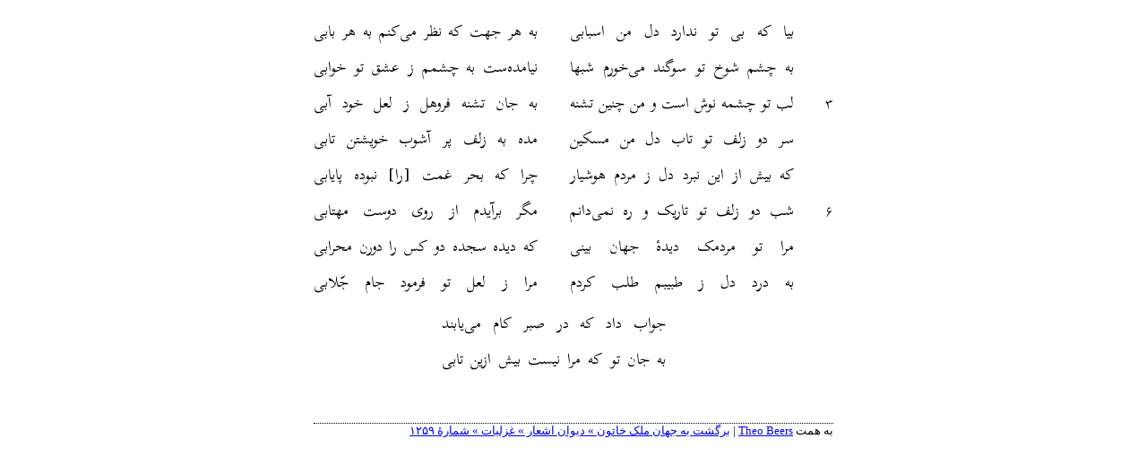

--- FILE ---
content_type: text/html; charset=utf-8
request_url: https://ganjoor.net/t6e?p=113706
body_size: 7245
content:

<!DOCTYPE html>
<html lang="fa-IR" dir="rtl">
<head>
    <meta charset="utf-8" />
    <meta name="robots" content="noindex, nofollow" />
        <title>جهان ملک خاتون &#xBB; دیوان اشعار &#xBB; غزلیات &#xBB; شمارهٔ ۱۲۵۹ - نمای تراز شده</title>
    <style>
        code {
            white-space: pre-wrap;
        }

        span.smallcaps {
            font-variant: small-caps;
        }

        span.underline {
            text-decoration: underline;
        }

        div.column {
            display: inline-block;
            vertical-align: top;
            width: 50%;
        }
    </style>
    <link rel="preconnect" href="https://fonts.gstatic.com" />
    <link href="https://fonts.googleapis.com/css2?family=Scheherazade&display=swap" rel="stylesheet" />
    <link href="/css/t6e.css" rel="stylesheet" type="text/css" />
</head>
<body>
        <header id="title-block-header">
            <h1 class="title"><a href="/jahan/divan/ghazal/sh1259">جهان ملک خاتون &#xBB; دیوان اشعار &#xBB; غزلیات &#xBB; شمارهٔ ۱۲۵۹</a></h1>
        </header>
<div class="b" id="bn1"><div class="m1"><p>بیا که بی تو ندارد دل من اسبابی</p></div>
<div class="m2"><p>به هر جهت که نظر می‌کنم به هر بابی</p></div></div>
<div class="b" id="bn2"><div class="m1"><p>به چشم شوخ تو سوگند می‌خورم شبها</p></div>
<div class="m2"><p>نیامده‌ست به چشمم ز عشق تو خوابی</p></div></div>
<div class="b" id="bn3"><div class="m1"><p>لب تو چشمه نوش است و من چنین تشنه</p></div>
<div class="m2"><p>به جان تشنه فروهل ز لعل خود آبی</p></div></div>
<div class="b" id="bn4"><div class="m1"><p>سر دو زلف تو تاب دل من مسکین</p></div>
<div class="m2"><p>مده به زلف پر آشوب خویشتن تابی</p></div></div>
<div class="b" id="bn5"><div class="m1"><p>که بیش از این نبرد دل ز مردم هوشیار</p></div>
<div class="m2"><p>چرا که بحر غمت [را] نبوده پایابی</p></div></div>
<div class="b" id="bn6"><div class="m1"><p>شب دو زلف تو تاریک و ره نمی‌دانم</p></div>
<div class="m2"><p>مگر برآیدم از روی دوست مهتابی</p></div></div>
<div class="b" id="bn7"><div class="m1"><p>مرا تو مردمک دیدهٔ جهان بینی</p></div>
<div class="m2"><p>که دیده سجده دو کس را دورن محرابی</p></div></div>
<div class="b" id="bn8"><div class="m1"><p>به درد دل ز طبیبم طلب کردم</p></div>
<div class="m2"><p>مرا ز لعل تو فرمود جام جّلابی</p></div></div>
<div class="b" id="bn9"><div class="m1"><p>جواب داد که در صبر کام می‌یابند</p></div>
<div class="m2"><p>به جان تو که مرا نیست بیش ازین تابی</p></div></div>        <script>
            function fixup() {
              //
              // LINE NUMBER & SEPARATOR DIVS
              //

              // Select all first hemistichs
              const firstHems = document.querySelectorAll("div.m1");

              for (let i = 0; i < firstHems.length; i++) {
                // Add a div for line number before each first hemistich
                firstHems[i].insertAdjacentHTML(
                  "beforebegin",
                  '<div class="line-number"></div>'
                );

                // Add a div for separator after each first hemistich
                firstHems[i].insertAdjacentHTML(
                  "afterend",
                  '<div class="separator"></div>'
                );
              }

              //
              // FINAL LINE
              //

              // Select all whole lines
              const lines = document.querySelectorAll("div.b");

              // Select final line
              const finalLine = lines[lines.length - 1];

              // Apply special class to final line
              finalLine.classList.remove("b");
              finalLine.classList.add("final-line");

              //
              // ADD LINE NUMBERS
              //

              // Select all line number divs
              const lineNumbers = document.querySelectorAll("div.line-number");

              // Final line should never be numbered, so we stop iteration early
              for (let i = 0; i < lineNumbers.length - 1; i++) {
                // The actual line number, 1-indexed
                const count = i + 1;

                // If divisible by three, insert number
                if (count % 3 === 0) {
                  // Number is also localized for Persian
                  lineNumbers[i].innerHTML = `<p>${count.toLocaleString("fa-IR")}</p>`;
                }
              }

              //
              // HEMISTICH WIDTH
              //

              // I picked up this function from SO. It's supposed to use a canvas to
              // calculate the width of some text. We provide a string of text and the
              // desired font properties.
              function getTextWidth(text, font) {
                const canvas =
                  getTextWidth.canvas ||
                  (getTextWidth.canvas = document.createElement("canvas"));
                const context = canvas.getContext("2d");
                context.font = font;
                const metrics = context.measureText(text);
                return metrics.width;
              }

              // Select all p tags. This is an easy way of getting all hemistichs.
              const allHems = document.querySelectorAll("p");

              // Set up variable to hold max computed text width
              let maxWidth = 0;

              // Iterate over hemistichs, calculating width of each
              for (let i = 0; i < allHems.length; i++) {
                const testText = allHems[i].innerText;
                const hemWidth = getTextWidth(testText, "x-large Scheherazade");

                // If this hemistich's width is a new maximum, update
                if (hemWidth > maxWidth) {
                  maxWidth = hemWidth;
                }
              }

              // Make sure we got an actual max width before doing anything else
              if (maxWidth !== 0) {
                // Round up maxWidth, and make it into a string with a px value for CSS
                const pixelWidth = Math.ceil(maxWidth) + "px";

                // Finally, update CSS custom property
                document.documentElement.style.setProperty(
                  "--hemistich-width",
                  pixelWidth
                );
              }
            }

            window.onload = (event) => {
              fixup();
            };
        </script>
        <div id="t6e-footer">
            به همت <a href="https://www.theobeers.com/about">Theo Beers</a> | <a href="/jahan/divan/ghazal/sh1259">برگشت به جهان ملک خاتون &#xBB; دیوان اشعار &#xBB; غزلیات &#xBB; شمارهٔ ۱۲۵۹</a>
        </div>
</body>
</html>
